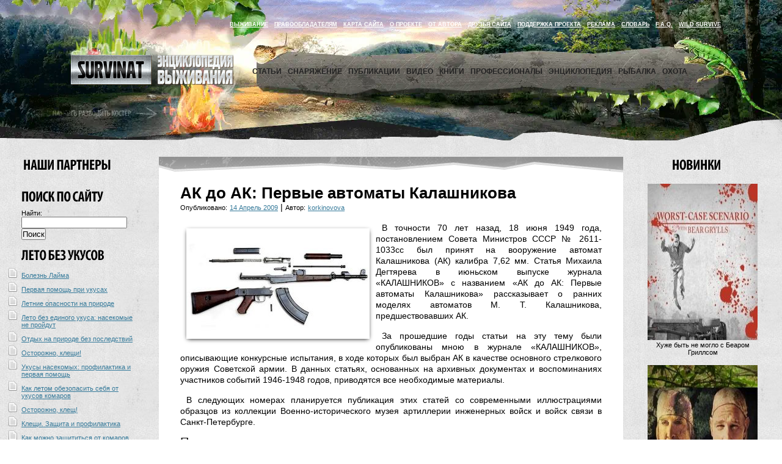

--- FILE ---
content_type: text/html; charset=UTF-8
request_url: https://survinat.ru/2009/04/ak-do-ak-pervye-avtomaty-kalashnikova/
body_size: 15054
content:
<!DOCTYPE html>
<html lang="ru-RU">
<head>
<meta name=alexaVerifyID content="bvt0FRQgi68PtP74Y1DZ2PRIE5M"/>
<meta name=yandex-verification content=d02380aff08be3cb />
<link rel="icon" href="https://survinat.ru/favicon.ico" type="image/x-icon">
<title>АК до АК: Первые автоматы Калашникова | Выживание в дикой природе</title>
		
<link rel=stylesheet type=text/css media=all href=https://survinat.ru/wp-content/themes/survinat-final_1.2/style.css />

<link rel=stylesheet type=text/css href=https://survinat.ru/wp-content/themes/survinat-final_1.2/css/style.css />
<!--[if lte IE 7]><link rel=stylesheet type=text/css href=https://survinat.ru/wp-content/themes/survinat-final_1.2/css/ie.css /><![endif]-->
<meta name='robots' content='max-image-preview:large' />
	<style>img:is([sizes="auto" i], [sizes^="auto," i]) { contain-intrinsic-size: 3000px 1500px }</style>
	<link rel="alternate" type="application/rss+xml" title="Выживание в дикой природе &raquo; Лента" href="https://survinat.ru/feed/" />
<link rel="alternate" type="application/rss+xml" title="Выживание в дикой природе &raquo; Лента комментариев" href="https://survinat.ru/comments/feed/" />
<link rel="canonical" href="https://survinat.ru/2009/04/ak-do-ak-pervye-avtomaty-kalashnikova/" />
<link rel="stylesheet" href="https://survinat.ru/wp-content/plugins/wp-page-numbers/classic/wp-page-numbers.css" type="text/css" media="screen" />		<style type="text/css" id="wp-custom-css">
			table {
    width: 100%;
    margin: 20px 0;
    border: 1px solid #ccc;
    border-spacing: 0;
    border-collapse: collapse;

    td, th {
      border: 1px solid #ccc;
      padding: 7px 12px;
    }

    th {
      text-align: left;
      background: #eee;
    }
  }
}		</style>
		
<meta name="description" content="В точности 70 лет назад, 18 июня 1949 года, постановлением Совета Министров СССР № 2611-1033сс был принят на вооружение автомат Калашникова (АК) калибра 7,62 мм. Статья Михаила Дегтярева в июньском" >	
	

<body class="wp-singular post-template-default single single-post postid-48665 single-format-standard wp-theme-survinat-final_12">
<div id=wrapper>
<div id=header>
<div id=logo>
<a href=https://survinat.ru title="Выживание в дикой природе. Энциклопедия выживания в экстремальных ситуациях"><img src=https://survinat.ru/wp-content/themes/survinat-final_1.2/img/logo.png alt="Survinat | Энциклопедия выживания" width=266 height="49"/></a>
</div>
<div id=top_menu>
<ul>
<li><a href=https://survinat.ru/vyzhivanie/ title="Выживание">Выживание</a></li>
<li><a href=https://survinat.ru/pravoobladatelyam/ title="Правообладателям" rel=«nofollow» >Правообладателям</a></li>
<li><a href=https://survinat.ru/karta-sajta/ title="Карта сайта">Карта сайта</a></li>
<li><a href=https://survinat.ru/o-proekte/ title="О проекте">О проекте</a></li>
<li><a href=https://survinat.ru/ot-avtora/ title="От автора проекта &quot;Энциклопедия выживания в природе&quot;">От автора</a></li>
<li><a href=https://survinat.ru/druzya-sajta/ title="Друзья сайта" rel=«nofollow» >Друзья сайта</a></li>
<li><a href=https://survinat.ru/podderzhka-proekta/ title="Поддержка проекта" rel=«nofollow» >Поддержка проекта</a></li>
<li><a href=https://survinat.ru/reklama/ title="Реклама" rel=«nofollow» >Реклама</a></li>
<li><a href=https://survinat.ru/slovar/ title="Словарь">Словарь</a></li>
<li><a href=https://survinat.ru/f-a-q/ title="F.A.Q.">F.A.Q.</a></li>
<li><a href=https://survinat.ru/wild-survive/ title="Wild Survive">Wild Survive</a></li>
</ul>
</div>
<div id>
<ul class=dropdown>
<li><a href=https://survinat.ru/category/article/ title="Статьи о различных способах выживания в лесу, тайге, на воде; умении разжигать костер, строить убежище для ночлега; мастерить ловушки, готовить пищу; ориентироваться на местности в любое время суток и многое другое">Статьи</a>
<ul>
<li><a href=https://survinat.ru/category/article/trap/ title="Будешь уметь ставить ловушку - победишь голод">Ловушки</a></li>
<li><a href=https://survinat.ru/category/article/bonfire/ title="Учимся правильно разжигать костер, добывать огонь, заготавливать дрова">Костер</a></li>
<li><a href=https://survinat.ru/category/article/cover/ title="Строим укрытия, убежища, землянки, шалаши для ночлега">Укрытия</a></li>
<li><a href=https://survinat.ru/category/article/knot/ title="Умение вязать узел пригодится в любой ситуации">Узлы</a></li>
<li><a href=https://survinat.ru/category/article/food/ title="Находим пропитание в лесу, готовим на костре">Питание</a></li>
<li><a href=https://survinat.ru/category/article/orientation/ title="Ориентирование на местности в любое время суток - поможет вам не оказаться заблудившимся">Ориентирование</a></li>
<li><a href=https://survinat.ru/category/article/weter/ title="Хитрости добычи и очистки воды">Вода</a></li>
<li><a href=https://survinat.ru/category/article/gigiena-article/ title="Гигиена в экстремальных условиях. Будь чистым в любой ситуации">Гигиена</a></li>
<li><a href=https://survinat.ru/category/article/animals/ title="Жители леса: животные, насекомые">Живность</a></li>
<li><a href=https://survinat.ru/category/article/firstaid/ title="Оказание первой помощи. Будь готов!">Медицина</a></li>
<li><a href=https://survinat.ru/category/article/otherstat/ title="Различные статьи">Разное</a></li>
<li><a href=https://survinat.ru/category/article/green/ title="Полезные и ядовитые растения">Растения</a></li>
<li><a href=https://survinat.ru/category/article/recept-article/ title="Экстремальные и просто рецепты из животных, растений, птиц и насекомых">Рецепты</a></li>
<li><a href=https://survinat.ru/category/article/peredvizhenie-article/ title="Передвижение по лесу, тайге; переправы через реки и болота">Передвижение</a></li>
<li><a href=https://survinat.ru/category/article/psychology/ title="Психология выживания в экстремальных ситуациях">Психология</a></li>
<li><a href=https://survinat.ru/category/article/interesno/ title="Интересные статьи по всем направлениям туризма, сделай сам, DIY">Сделай сам</a></li>
</ul>
</li>
<li><a href=https://survinat.ru/category/equip/ title="Выбор и описание различного снаряжения как магазинного так и самодельного: ножи, топоры, пилы, лопаты, палатки, рюкзаки, одежда, обувь, посуда и многое другое">Снаряжение</a>
<ul>
<li><a href=https://survinat.ru/category/equip/knife/ title="Ножи, мультитулы">Ножи »</a>
<ul>
<li><a href=https://survinat.ru/category/equip/knife/zatochka-nozhej/ title="Видео заточки ножей, как наточить нож" rel=«nofollow» >Заточка ножей</a></li>
<li><a href=https://survinat.ru/category/equip/knife/testy-nozhej/ title="Видео тестов ножей, видео обзоры ножей. Тесты и обзоры ножей" rel=«nofollow» >Тесты ножей</a></li>
<li><a href=https://survinat.ru/category/equip/knife/multitul/ title="Видео тестов мультитулов, видео обзоры мультитулов. Тесты и обзоры мультитулов" rel=«nofollow» >Мультитулы</a></li>
</ul>
</li>
<li><a href=https://survinat.ru/category/equip/clothes/ title="Правильный выбор одежды для леса, похода">Одежда</a></li>
<li><a href=https://survinat.ru/category/equip/tents/ title="Палатки, тенты">Палатки</a></li>
<li><a href=https://survinat.ru/category/equip/backpack/ title="Рюкзаки, сумки, чехлы">Рюкзаки</a></li>
<li><a href=https://survinat.ru/category/equip/boots/ title="Правильный выбор обуви для леса, похода">Обувь</a></li>
<li><a href=https://survinat.ru/category/equip/spalnik-equip/ title="Выбираем спальник: синтетический или пуховый">Спальник</a></li>
<li><a href=https://survinat.ru/category/equip/utensils/ title="КЛМН - кружка, ложка, миска, нож, а также котелки, фляги, термосы">Посуда</a></li>
<li><a href=https://survinat.ru/category/equip/others/ title="Топоры, пилы, фонари">Разное</a></li>
</ul>
</li>
<li><a href=https://survinat.ru/category/publications/ title="Основы выживания - публикации из газет, книг, журналов">Публикации</a>
<ul>
<li><a href=https://survinat.ru/category/publications/obzh/ title="Ответы на важные вопросы по теме ОБЖ (Основы безопасности жизнедеятельности)" rel=«nofollow» >ОБЖ</a></li>
<li><a href=https://survinat.ru/category/publications/byli-starogo-brodyagi/ title="Были старого бродяги" rel=«nofollow» >Были старого бродяги</a></li>
<li><a href=https://survinat.ru/category/publications/po_taige/ title="Описание тайги от настоящего таежника!" rel=«nofollow» >По тайге</a></li>
<li><a href=https://survinat.ru/category/publications/polar_robinzon/ title="Полярный Робинзон" rel=«nofollow» >Полярный Робинзон</a></li>
<li><a href=https://survinat.ru/category/publications/publ-raznoe/ title="Разные публикации" rel=«nofollow» >Разное</a></li>
<li><a href=https://survinat.ru/category/publications/solo-na-arale/ title="Соло на Арале" rel=«nofollow» >Соло на Арале</a></li>
</ul>
</li>
<li><a href=https://survinat.ru/category/video/ title="Видео передачи на английском и русском языках с участием известных профессионалов по выживанию">Видео</a>
<ul>
<li><a href=https://survinat.ru/category/video/ray_mears/ title="Рэй Мирс (Ray Mears)" rel=«nofollow» >Рэй Мирс (Ray Mears)</a></li>
<li><a href=https://survinat.ru/category/video/bear_grylls/ title="Беар Гриллс (Bear Grylls)" rel=«nofollow» >Беар Гриллс (Bear Grylls)</a></li>
<li><a href=https://survinat.ru/category/video/survivorman-video/ title="Лес Строуд (Les Stroud)" rel=«nofollow» >Лес Строуд (Les Stroud)</a></li>
<li><a href=https://survinat.ru/category/video/pathfinder/ title="Следопыт" rel=«nofollow» >Следопыт</a></li>
<li><a href=https://survinat.ru/category/video/alyaska-video/ title="Выживание на Аляске" rel=«nofollow» >Аляска</a></li>
<li><a href=https://survinat.ru/category/video/i-shouldnt-be-alive/ title="Я не должен был выжить (I Shouldn&#039;t Be Alive)" rel=«nofollow» >Я не должен был выжить</a></li>
<li><a href=https://survinat.ru/category/video/everest-video/ title="Эверест: за гранью возможного»/«Everest: Beyond the Limit" rel=«nofollow» >Эверест</a></li>
<li><a href=https://survinat.ru/category/video/naked_wild/ title="John &amp; Geri McPherson - Naked into the Wilderness (Примитивная жизнь и навыки выживания)" rel=«nofollow» >Naked into the Wilderness</a></li>
<li><a href=https://survinat.ru/category/video/surviving_extreme_weather/ title="Выжить в экстремальных условиях (Surviving extreme weather)" rel=«nofollow» >Выжить в экстремальных условиях</a></li>
<li><a href=https://survinat.ru/category/video/others-video/ title="Различное видео, относящееся к выживанию и не только" rel=«nofollow» >Разное</a></li>
<li><a href=https://survinat.ru/category/video/woodsmaster/ title="Woodsmaster - специалист по выживанию в дикой природе" rel=«nofollow» >Woodsmaster</a></li>
<li><a href=https://survinat.ru/category/video/alone_in_the_wild/ title="Один на один с природой (Alone in the Wild)" rel=«nofollow» >Один на один с природой</a></li>
<li><a href=https://survinat.ru/category/video/dual_survival/ title="Dual Survival (Двойное Выживание)" rel=«nofollow» >Двойное Выживание</a></li>
<li><a href=https://survinat.ru/category/video/survive_this/ title="Телешоу Леса Строуда по выживанию в дикой природе: Выдержи это (Survive This)" rel=«nofollow» >Выдержи это (Survive This)</a></li>
<li><a href=https://survinat.ru/category/video/worst_case_scenario/ title="Хуже быть не могло (Worst-Сase Sсenario)" rel=«nofollow» >Хуже быть не могло</a></li>
<li><a href=https://survinat.ru/category/video/man-woman-wild/ title="Man, Woman, Wild" rel=«nofollow» >Мужчина, женщина, природа</a></li>
</ul>
</li>
<li><a href=https://survinat.ru/category/books/ title="Книги на английском и русском языках расскажут вам обо всех тонкостях и премудростях выживания в дикой природе...">Книги</a>
<ul>
<li><a href=https://survinat.ru/category/books/untur/ title="Статьи из книги &quot;Юный турист&quot; А.Е. Берман" rel=«nofollow» >Юный турист</a></li>
<li><a href=https://survinat.ru/category/books/down_book/ title="Книги по выживанию на русском и английском языках в свободном скачивании">Скачать</a></li>
<li><a href=https://survinat.ru/category/books/mag/ title="Популярные журналы о ножах, снаряжении и т.д." rel=«nofollow» >Журналы</a></li>
<li><a href=https://survinat.ru/category/books/odin_na_odin/ title="Повесть Н.А. Внукова «Один на один»" rel=«nofollow» >Один на один</a></li>
<li><a href=https://survinat.ru/category/books/pravila_spaseniya/ title="Статьи из книги &quot;Золотые правила спасения в 100 экстремальных ситуациях&quot;" rel=«nofollow» >Правила спасения</a></li>
<li><a href=https://survinat.ru/category/books/hello-bear/ title="Книга &quot;Здравствуй, Мишка&quot; А. Онегова" rel=«nofollow» >Здравствуй, Мишка</a></li>
<li><a href=https://survinat.ru/category/books/other-story/ title="Разные рассказы, вырезки, статьи о тайге, животных, природе." rel=«nofollow» >Разные рассказы »</a>
<ul>
<li><a href=https://survinat.ru/category/books/other-story/antarkticheskaya-odisseya/ title="Антарктическая одиссея" rel=«nofollow» >Антарктическая одиссея</a></li>
<li><a href=https://survinat.ru/category/books/other-story/v-ussurijskix-dzhunglyax/ title="В Уссурийских джунглях" rel=«nofollow» >В Уссурийских джунглях</a></li>
<li><a href=https://survinat.ru/category/books/other-story/zver-iz-chukotskix-legend/ title="Зверь из чукотских легенд" rel=«nofollow» >Зверь из чукотских легенд</a></li>
</ul>
</li>
<li><a href=https://survinat.ru/category/books/man-in-extrim/ title="&quot;Личность в экстремальных условиях&quot; Автор: Лебедев В.И." rel=«nofollow» >Личность в экстремальных условиях</a></li>
<li><a href=https://survinat.ru/category/books/hand-fish/ title="&quot;Ловля рыбы руками&quot; Автор: Карпушин В. А." rel=«nofollow» >Ловля рыбы руками</a></li>
<li><a href=https://survinat.ru/category/books/path-rob/ title="&quot;По следам Робинзона&quot; Автор: Верзилин Н.М." rel=«nofollow» >По следам Робинзона</a></li>
<li><a href=https://survinat.ru/category/books/zim-sit/ title="Книга &quot;Зимняя аварийная ситуация&quot;" rel=«nofollow» >Зимняя аварийная ситуация</a></li>
<li><a href=https://survinat.ru/category/books/slojnye_turistskie_pohody/ title="Книга &quot;Сложные туристские походы&quot;" rel=«nofollow» >Сложные туристские походы</a></li>
<li><a href=https://survinat.ru/category/books/topog-i-orientir/ title="Книга В.М. Куликова и Ю.С. Константинова &quot;Топография и ориентирование в туристском путешествии&quot;" rel=«nofollow» >Топография и ориентирование</a></li>
<li><a href=https://survinat.ru/category/books/vyjivanie_v_avariinyh_situaciyah/ title="Книга А. Ильина &quot;Школа выживания при авариях и стихийных бедствиях&quot;" rel=«nofollow» >Выживание в аварийных ситуациях</a></li>
<li><a href=https://survinat.ru/category/books/v-mire-orientirov/ title="Книга Меньчуков А.Е. &quot;В мире ориентиров&quot;" rel=«nofollow» >В мире ориентиров</a></li>
<li><a href=https://survinat.ru/category/books/turistu_o_rasteniyah/ title="Книга Мацюцкого С. &quot;Туристу о растениях&quot;" rel=«nofollow» >Туристу о растениях</a></li>
<li><a href=https://survinat.ru/category/books/kak_zavyazyvat_uzly/ title="Книга Антропова Д.М. &quot;38 надежных испытанных узлов&quot;" rel=«nofollow» >Как завязывать узлы</a></li>
<li><a href=https://survinat.ru/category/books/karta_i_kompas/ title="Клименко А.И. - Карта и компас — мои друзья (Библиотечка пионера Знай и умей)" rel=«nofollow» >Карта и компас — мои друзья</a></li>
<li><a href=https://survinat.ru/category/books/prognozirovanie_pogody/ title="Прогнозирование погоды" rel=«nofollow» >Прогнозирование погоды</a></li>
</ul>
</li>
<li><a href=https://survinat.ru/category/profi/ title="Беар Гриллс (Bear Grylls), Рэй Мирс и другие эксперты по выживанию">Профессионалы</a>
<ul>
<li><a href=https://survinat.ru/category/extrim/ title="Статьи об экстремальном туризме">Экстрим</a></li>
</ul>
</li>
<li><a href=https://survinat.ru/category/encyclopedia/ title="Энциклопедия животных, растений, рыб, насекомых и птиц">Энциклопедия</a>
<ul>
<li><a href=https://survinat.ru/category/encyclopedia/dlya-alpinista/ title="Книги для альпинистов и скалолазов">Для альпиниста »</a>
<ul>
<li><a href=https://survinat.ru/category/encyclopedia/dlya-alpinista/bezopasnost-v-alpinizme/ title="Безопасность в альпинизме" rel=«nofollow» >Безопасность в альпинизме</a></li>
<li><a href=https://survinat.ru/category/encyclopedia/dlya-alpinista/opasnosti-v-gorax-relef-i-klimat/ title="Опасности в горах. Рельеф и климат" rel=«nofollow» >Опасности в горах. Рельеф и климат</a></li>
<li><a href=https://survinat.ru/category/encyclopedia/dlya-alpinista/sovetskij-alpinizm/ title="Советский альпинизм" rel=«nofollow» >Советский альпинизм</a></li>
<li><a href=https://survinat.ru/category/encyclopedia/dlya-alpinista/texnika-alpinizma/ title="Техника альпинизма" rel=«nofollow» >Техника альпинизма</a></li>
<li><a href=https://survinat.ru/category/encyclopedia/dlya-alpinista/shkola-alpinizma/ title="Школа альпинизма" rel=«nofollow» >Школа альпинизма</a></li>
</ul>
</li>
<li><a href=https://survinat.ru/category/encyclopedia/dlya-vyzhivaniya/ title="Книги для выживания">Для выживания »</a>
<ul>
<li><a href=https://survinat.ru/category/encyclopedia/dlya-vyzhivaniya/bolshaya-enciklopediya-vyzhivaniya/ title="Большая энциклопедия выживания" rel=«nofollow» >Большая энциклопедия выживания</a></li>
<li><a href=https://survinat.ru/category/encyclopedia/dlya-vyzhivaniya/lichnost-v-ekstremalnyx-usloviyax/ title="Личность в экстремальных условиях" rel=«nofollow» >Личность в экстремальных условиях</a></li>
<li><a href=https://survinat.ru/category/encyclopedia/dlya-vyzhivaniya/osnovy-bezopasnosti-zhiznedejatelnosti-za-24-chasa/ title="Основы безопасности жизнедеятельности за 24 часа" rel=«nofollow» >Основы безопасности жизнедеятельности за 24 часа</a></li>
<li><a href=https://survinat.ru/category/encyclopedia/dlya-vyzhivaniya/sposoby-avtonomnogo-vyzhivaniya-cheloveka/ title="Способы автономного выживания человека в природе" rel=«nofollow» >Способы автономного выживания человека в природе</a></li>
<li><a href=https://survinat.ru/category/encyclopedia/dlya-vyzhivaniya/chelovek-i-medved/ title="Человек и медведь" rel=«nofollow» >Человек и медведь</a></li>
<li><a href=https://survinat.ru/category/encyclopedia/dlya-vyzhivaniya/chto-delat-v-jekstremalnyh-situacijah/ title="Что делать в экстремальных ситуациях?" rel=«nofollow» >Что делать в экстремальных ситуациях?</a></li>
<li><a href=https://survinat.ru/category/encyclopedia/dlya-vyzhivaniya/jenciklopedija-vyzhivanija-na-more/ title="Энциклопедия выживания на море" rel=«nofollow» >Энциклопедия выживания на море</a></li>
</ul>
</li>
<li><a href=https://survinat.ru/category/encyclopedia/dlya-podvodnika/ title="Книги для подводной охоты">Для подводника »</a>
<ul>
<li><a href=https://survinat.ru/category/encyclopedia/dlya-podvodnika/sovremennaya-podvodnaya-oxota/ title="Современная подводная охота" rel=«nofollow» >Современная подводная охота</a></li>
</ul>
</li>
<li><a href=https://survinat.ru/category/encyclopedia/dlya-veloturista/ title="Книги для велосипедистов-путешественников">Для велотуриста »</a>
<ul>
<li><a href=https://survinat.ru/category/encyclopedia/dlya-veloturista/mili-niotkuda-krugosvetnoe-puteshestvie-na/ title="Мили ниоткуда - кругосветное путешествие на велосипеде" rel=«nofollow» >Мили ниоткуда - кругосветное путешествие на велосипеде</a></li>
</ul>
</li>
<li><a href=https://survinat.ru/category/encyclopedia/dlya-vodnika/ title="Книги для сплавщиков и водников">Для водника »</a>
<ul>
<li><a href=https://survinat.ru/category/encyclopedia/dlya-vodnika/sportivnye-pohody-na-plotah/ title="Спортивные походы на плотах" rel=«nofollow» >Спортивные походы на плотах</a></li>
</ul>
</li>
<li><a href=https://survinat.ru/category/encyclopedia/dlya-turista/ title="Книги для туриста и походника">Для туриста »</a>
<ul>
<li><a href=https://survinat.ru/category/encyclopedia/dlya-turista/turistu-na-zametku/ title="Разные статьи туристу на заметку" rel=«nofollow» >Туристу на заметку</a></li>
<li><a href=https://survinat.ru/category/encyclopedia/dlya-turista/1000-1-sovet-turistu-shkola-vyzhivaniya/ title="1000+1 совет туристу. Школа выживания" rel=«nofollow» >1000+1 совет туристу. Школа выживания</a></li>
<li><a href=https://survinat.ru/category/encyclopedia/dlya-turista/azbuka-turizma/ title="Азбука туризма. Бардин" rel=«nofollow» >Азбука туризма</a></li>
<li><a href=https://survinat.ru/category/encyclopedia/dlya-turista/kniga-nachinayushhego-turista/ title="Книга начинающего туриста" rel=«nofollow» >Книга начинающего туриста</a></li>
<li><a href=https://survinat.ru/category/encyclopedia/dlya-turista/organizaciya-i-provedenie-poiskovo-spasatelnyx/ title="Организация и проведение поисково-спасательных работ силами туристской группы" rel=«nofollow» >Организация и проведение поисково-спасательных работ силами туристской группы</a></li>
<li><a href=https://survinat.ru/category/encyclopedia/dlya-turista/puteshestviya-na-lyzhax/ title="Путешествия на лыжах. А. Берман" rel=«nofollow» >Путешествия на лыжах</a></li>
<li><a href=https://survinat.ru/category/encyclopedia/dlya-turista/pitanie-v-turisticheskom-pohode/ title="Питание в туристическом походе" rel=«nofollow» >Питание в туристическом походе</a></li>
<li><a href=https://survinat.ru/category/encyclopedia/dlya-turista/organizacija-i-provedenie-turistskih-pohodov/ title="Организация и проведение туристских походов" rel=«nofollow» >Организация и проведение туристских походов</a></li>
</ul>
</li>
<li><a href=https://survinat.ru/category/encyclopedia/geografiya/ title="Описание природных областей, морей, рек, озер и их климатические особенности.">География</a></li>
<li><a href=https://survinat.ru/category/ecology/ title="Полезные статьи об окружающей среде и экологии">Экология</a></li>
<li><a href=https://survinat.ru/category/encyclopedia/birds/ title=Птицы>Птицы</a></li>
<li><a href=https://survinat.ru/category/encyclopedia/fishes/ title=Рыбы>Рыбы</a></li>
<li><a href=https://survinat.ru/category/encyclopedia/plants/ title=Растения>Растения »</a>
<ul>
<li><a href=https://survinat.ru/category/encyclopedia/plants/dikorastuschie_poleznye_rasteniya_rossii/ title="Дикорастущие полезные растения России" rel=«nofollow» >Дикорастущие полезные растения России</a></li>
<li><a href=https://survinat.ru/category/encyclopedia/plants/sedobnye-dikorastushhie-rasteniya-permskogo-kraya/ title="Съедобные дикорастущие растения Пермского края и их использование" rel=«nofollow» >Съедобные дикорастущие растения Пермского края и их использование</a></li>
<li><a href=https://survinat.ru/category/encyclopedia/plants/opasnye-rasteniya-dlya-cheloveka/ title="Опасные растения для человека" rel=«nofollow» >Опасные растения для человека</a></li>
<li><a href=https://survinat.ru/category/encyclopedia/plants/taezhnye-trofei-i-promysly/ title="Таежные трофеи и промыслы" rel=«nofollow» >Таежные трофеи и промыслы</a></li>
</ul>
</li>
<li><a href=https://survinat.ru/category/encyclopedia/animals-encyclopedia/ title=Животные>Животные »</a>
<ul>
<li><a href=https://survinat.ru/category/encyclopedia/animals-encyclopedia/kniga_o_burom_medvede/ title="Книга о буром медведе" rel=«nofollow» >Книга о буром медведе</a></li>
<li><a href=https://survinat.ru/category/encyclopedia/animals-encyclopedia/pushnina-sssr/ title="Пушнина СССР" rel=«nofollow» >Пушнина СССР</a></li>
<li><a href=https://survinat.ru/category/encyclopedia/animals-encyclopedia/bobr/ title="Бобр" rel=«nofollow» >Бобр</a></li>
<li><a href=https://survinat.ru/category/encyclopedia/animals-encyclopedia/pod-pologom-lesa-lesnye-zhivotnye/ title="Под пологом леса, лесные животные" rel=«nofollow» >Под пологом леса, лесные животные</a></li>
<li><a href=https://survinat.ru/category/encyclopedia/animals-encyclopedia/mlekopitayushhie-kazaxstana/ title="Млекопитающие Казахстана" rel=«nofollow» >Млекопитающие Казахстана</a></li>
</ul>
</li>
<li><a href=https://survinat.ru/category/encyclopedia/nasekomye/ title="Описание насекомых">Насекомые »</a>
<ul>
<li><a href=https://survinat.ru/category/encyclopedia/nasekomye/komary-kazaxstana/ title="Комары Казахстана" rel=«nofollow» >Комары Казахстана</a></li>
</ul>
</li>
<li><a href=https://survinat.ru/category/encyclopedia/griby-encyclopedia/ title="Описание съедобных и несъедобных грибов">Грибы »</a>
<ul>
<li><a href=https://survinat.ru/category/encyclopedia/griby-encyclopedia/v-les-za-gribami/ title="Козак В.Т. - В лес за грибами" rel=«nofollow» >В лес за грибами</a></li>
</ul>
</li>
<li><a href=https://survinat.ru/category/encyclopedia/trees/ title="Деревья и кустарники">Деревья</a></li>
<li><a href=https://survinat.ru/category/encyclopedia/enc-book/ title="Книги">Книги »</a>
<ul>
<li><a href=https://survinat.ru/category/encyclopedia/enc-book/dary-russkogo-lesa/ title="Книга Д.П. Зуева Дары русского леса" rel=«nofollow» >Дары русского леса</a></li>
<li><a href=https://survinat.ru/category/encyclopedia/enc-book/ya_idu_po_lesu/ title="Книга С.А. Халатина &quot;Я иду по лесу&quot;" rel=«nofollow» >Я иду по лесу</a></li>
<li><a href=https://survinat.ru/category/encyclopedia/enc-book/chto_les/ title="Ответы на частые вопросы о лесе" rel=«nofollow» >Что такое лес</a></li>
<li><a href=https://survinat.ru/category/encyclopedia/enc-book/slovar_turista/ title="Словарь туриста - самые распространенные термины и определения" rel=«nofollow» >Словарь туриста</a></li>
<li><a href=https://survinat.ru/category/encyclopedia/enc-book/kuhnya-robinzona/ title="Описание съедобных растений из книги &quot;Кухня Робинзона&quot;" rel=«nofollow» >Кухня Робинзона</a></li>
<li><a href=https://survinat.ru/category/encyclopedia/enc-book/mir-lesnyh-debrei/ title="Книга Б.Ф. Сергеева &quot;Мир лесных дебрей&quot;" rel=«nofollow» >Мир лесных дебрей</a></li>
<li><a href=https://survinat.ru/category/encyclopedia/enc-book/zag-yad-rast/ title="Книга В.Г. Астаховой &quot;Загадки ядовитых растений&quot;" rel=«nofollow» >Загадки ядовитых растений</a></li>
<li><a href=https://survinat.ru/category/encyclopedia/enc-book/umnyj-narodec-muravi/ title="Книга &quot;Умный народец муравьи&quot;" rel=«nofollow» >Умный народец муравьи</a></li>
<li><a href=https://survinat.ru/category/encyclopedia/enc-book/robert-lesli-medvedi-i-ya/ title="Книга &quot;Роберт Лесли - медведи и я&quot;" rel=«nofollow» >Роберт Лесли - медведи и я</a></li>
<li><a href=https://survinat.ru/category/encyclopedia/enc-book/tropoj-taezhnogo-ohotnika/ title="Тропой таежного охотника" rel=«nofollow» >Тропой таежного охотника</a></li>
</ul>
</li>
</ul>
</li>
<li><a href=https://survinat.ru/category/fishing/ title="Рыбалка и все, что с ней связано">Рыбалка</a>
<ul>
<li><a href=https://survinat.ru/category/fishing/video-o-rybalke/ title="Видео о рыбалке, хитростях и секретах рыбной ловли">Видео о рыбалке</a></li>
<li><a href=https://survinat.ru/category/fishing/vse-o-rybalke/ title="Статьи о рыбалке, хитростях и секретах рыбной ловли">Все о рыбалке</a></li>
<li><a href=https://survinat.ru/category/fishing/books-fishing/ title="Литература о рыбалке">Книги »</a>
<ul>
<li><a href=https://survinat.ru/category/fishing/books-fishing/zimnyaya_rybalka/ title="Книга В.Д. Рафеенко &quot;Зимняя рыбалка&quot;" rel=«nofollow» >Зимняя рыбалка</a></li>
</ul>
</li>
<li><a href=https://survinat.ru/category/fishing/equip-fishing/ title=Снасти>Снасти</a></li>
<li><a href=https://survinat.ru/category/fishing/winter-fishing/ title="Зимняя ловля">Зимняя ловля</a></li>
<li><a href=https://survinat.ru/category/fishing/summer-fishing/ title="Летняя ловля">Летняя ловля</a></li>
<li><a href=https://survinat.ru/category/fishing/fish-mag/ title="Популярные журналы о рыбалке">Журналы</a></li>
</ul>
</li>
<li><a href=https://survinat.ru/category/hunting/ title="Охота и все, что с ней связано">Охота</a>
<ul>
<li><a href=https://survinat.ru/category/hunting/hunting-news/ title="Новости об охоте и охотничьем снаряжении">Новости</a></li>
<li><a href=https://survinat.ru/category/hunting/hunting-article/ title="Статьи об охоте и охотничьем снаряжении">Статьи</a></li>
<li><a href=https://survinat.ru/category/hunting/rasskazy/ title="Охотничьи рассказы">Рассказы</a></li>
<li><a href=https://survinat.ru/category/hunting/hunt-mag/ title="Журналы об охоте">Журналы</a></li>
<li><a href=https://survinat.ru/category/hunting/hunt-book/ title="Книги об охоте и оружии">Книги »</a>
<ul>
<li><a href=https://survinat.ru/category/hunting/hunt-book/ohota_na_kopytnyh/ title="Охота на копытных. Лось, косуля, кабан (Ю.П. Язан)" rel=«nofollow» >Охота на копытных</a></li>
<li><a href=https://survinat.ru/category/hunting/hunt-book/vse_ob_ohote/ title="Лебедев &quot;О.А. Все об охоте&quot;" rel=«nofollow» >Все об охоте</a></li>
<li><a href=https://survinat.ru/category/hunting/hunt-book/osnovy_sportivnoi_ohoty/ title="Книга И.Д.Гулевича &quot;Основы спортивной охоты&quot;  1957 года" rel=«nofollow» >Основы спортивной охоты</a></li>
</ul>
</li>
</ul>
</li>
</ul>
</div>
</div>
<div class=clear></div><div id="sidebar">
<div id="left_sidebar">
<img src="https://survinat.ru/wp-content/themes/survinat-final_1.2/img/portner.png" alt="Наши партнеры" width="149" height="30"/>
<center>
</center>
<br>
<img src="https://survinat.ru/wp-content/themes/survinat-final_1.2/img/search.png" alt="Поиск по сайту" width="135" height="22"/>
<form role="search" method="get" id="searchform" class="searchform" action="https://survinat.ru/">
				<div>
					<label class="screen-reader-text" for="s">Найти:</label>
					<input type="text" value="" name="s" id="s" />
					<input type="submit" id="searchsubmit" value="Поиск" />
				</div>
			</form><br>
<img src="https://survinat.ru/wp-content/themes/survinat-final_1.2/img/lbu.png" alt="Лето без укусов" width="135" height="22"/>
<ul>
<li><a title="Болезнь Лайма" href="https://survinat.ru/2013/06/bolezn-lajma/">Болезнь Лайма</a></li>
<li><a title="Первая помощь при укусах" href="https://survinat.ru/2013/06/pervaja-pomoshh-pri-ukusah/">Первая помощь при укусах</a></li>
<li><a title="Летние опасности на природе" href="https://survinat.ru/2013/06/letnie-opasnosti-na-prirode/">Летние опасности на природе</a></li>
<li><a title="Лето без единого укуса: насекомые не пройдут" href="https://survinat.ru/2013/06/leto-bez-edinogo-ukusa-nasekomye-ne-projdut/">Лето без единого укуса: насекомые не пройдут</a></li>
<li><a title="Отдых на природе без последствий" href="https://survinat.ru/2013/06/otdyh-na-prirode-bez-posledstvij/">Отдых на природе без последствий</a></li>
<li><a title="Осторожно, клещи!" href="https://survinat.ru/2013/06/ostorozhno-kleshhi/">Осторожно, клещи!</a></li>
<li><a title="Укусы насекомых: профилактика и первая помощь" href="https://survinat.ru/2013/06/ukusy-nasekomyh-profilaktika-i-pervaja-pomoshh/">Укусы насекомых: профилактика и первая помощь</a></li>
<li><a title="Как летом обезопасить себя от укусов комаров" href="https://survinat.ru/2013/06/kak-letom-obezopasit-sebja-ot-ukusov-komarov/">Как летом обезопасить себя от укусов комаров</a></li>
<li><a title="Осторожно, клещ!" href="https://survinat.ru/2013/06/ostorozhno-kleshh/">Осторожно, клещ!</a></li>
<li><a title="Клещи. Защита и профилактика" href="https://survinat.ru/2013/06/kleshhi-zashhita-i-profilaktika/">Клещи. Защита и профилактика</a></li>
<li><a title="Как можно защититься от комаров" href="https://survinat.ru/2013/06/kak-mozhno-zashhititsja-ot-komarov/">Как можно защититься от комаров</a></li>
<li><a title="Первая помощь при укусах паукообразных" href="https://survinat.ru/2013/06/pervaja-pomoshh-pri-ukusah-paukoobraznyh/">Первая помощь при укусах паукообразных</a></li>
<li><a title="Клещи летом" href="https://survinat.ru/2013/06/kleshhi-letom/">Клещи летом</a></li>
<li><a title="Нападение лесных клещей" href="https://survinat.ru/2013/06/napadenie-lesnyh-kleshhej/">Нападение лесных клещей</a></li>
<li><a title="Отдых на природе без клещей" href="https://survinat.ru/2013/06/otdyh-na-prirode-bez-kleshhej/">Отдых на природе без клещей</a></li>
<li><a title="Первая помощь при укусах насекомых" href="https://survinat.ru/2013/06/pervaja-pomoshh-pri-ukusah-nasekomyh/">Первая помощь при укусах насекомых</a></li>
<li><a title="Укусы насекомых: профилактика и лечение" href="https://survinat.ru/2013/06/ukusy-nasekomyh-profilaktika-i-lechenie/">Укусы насекомых: профилактика и лечение</a></li>
</ul>
</div>
</div><div id="content">
<br>
<br>

<div class="article">


<div id="post-48665" class="post-48665 post type-post status-publish format-standard hentry category-poleznoe">
<h1 class="entry-title">АК до АК: Первые автоматы Калашникова</h1>
<div class="entry-meta">
<span class="meta-prep meta-prep-author">Опубликовано:</span> <a href="https://survinat.ru/2009/04/ak-do-ak-pervye-avtomaty-kalashnikova/" title="11:06" rel="bookmark"><span class="entry-date">14 Апрель 2009</span></a> | <span class="meta-sep">Автор:</span> <span class="author vcard"><a class="url fn n" href="https://survinat.ru/author/korkinovova/" title="Смотреть все записи автора korkinovova">korkinovova</a></span></div>
<div class="entry-content">
<p><img fetchpriority="high" decoding="async" style="float:left; margin: 10px;" src="/wp-content/uploads/2009/04/ak-do-ak-pervye-avtomaty-kalashnikova_1.jpg"  width="300" height="181" title="АК до АК: Первые автоматы Калашникова" alt="АК до АК: Первые автоматы Калашникова" /></p>
<p>В точности 70 лет назад, 18 июня 1949 года, постановлением Совета Министров СССР № 2611-1033сс был принят на вооружение автомат Калашникова (АК) калибра 7,62 мм. Статья Михаила Дегтярева в июньском выпуске журнала &#171;КАЛАШНИКОВ&#187; с названием &#171;АК до АК: Первые автоматы Калашникова&#187; рассказывает о ранних моделях автоматов М. Т. Калашникова, предшествовавших АК.</p>
<p>За прошедшие годы статьи на эту тему были опубликованы мною в журнале &#171;КАЛАШНИКОВ&#187;, описывающие конкурсные испытания, в ходе которых был выбран АК в качестве основного стрелкового оружия Советской армии. В данных статьях, основанных на архивных документах и воспоминаниях участников событий 1946-1948 годов, приводятся все необходимые материалы.</p>
<p>В следующих номерах планируется публикация этих статей со современными иллюстрациями образцов из коллекции Военно-исторического музея артиллерии инженерных войск и войск связи в Санкт-Петербурге.</p>
<div class='yarpp yarpp-related yarpp-related-website yarpp-template-list'>
<!-- YARPP List -->
<h3>Похожие записи:</h3><ol>
<li><a href="https://survinat.ru/2018/11/nagradnye-avtomaty-kalashnikova-akm-i-ak-74-dlja/" rel="bookmark" title="Наградные автоматы Калашникова АКМ и АК-74 для Пограничных войск КГБ СССР, обзор.">Наградные автоматы Калашникова АКМ и АК-74 для Пограничных войск КГБ СССР, обзор.</a> <small>Автоматы Калашникова считаются во всем мире прежде всего оружием массовым и недорогим. Поэтому мало кому известно, что на &laquo;Ижмаше&raquo; изготавливались...</small></li>
<li><a href="https://survinat.ru/2018/04/avtomaty-kalashnikova-ak101-i-ak103-rukovodstvo-po/" rel="bookmark" title="Автоматы Калашникова АК101 и АК103, руководство по эксплуатации 6П43, 6П45 РЭ.">Автоматы Калашникова АК101 и АК103, руководство по эксплуатации 6П43, 6П45 РЭ.</a> <small>, а также основные правила, необходимые для обеспечения правильной эксплуатации и полного использования технических возможностей автоматов.  Назначение и боевые свойства...</small></li>
<li><a href="https://survinat.ru/2018/04/malogabaritnye-avtomaty-kalashnikova-ak102-ak104/" rel="bookmark" title="Малогабаритные автоматы Калашникова АК102, АК104, АК105, руководство по эксплуатации 6П44, 6П46, 6П47 РЭ.">Малогабаритные автоматы Калашникова АК102, АК104, АК105, руководство по эксплуатации 6П44, 6П46, 6П47 РЭ.</a> <small>Калашникова АК102, АК104, АК105 предназначено для изучения и поддержания их в постоянной боевой готовности. В данном документе помещены технические характеристики...</small></li>
<li><a href="https://survinat.ru/2009/04/avtomaty-gareva-koksharova-aek-971-aek-972-aek-973/" rel="bookmark" title="Автоматы Гарева-Кокшарова АЕК-971, АЕК-972, АЕК-973">Автоматы Гарева-Кокшарова АЕК-971, АЕК-972, АЕК-973</a> <small>Этот автомат вызвал разные отзывы, но они были как положительные, так и отрицательные. Его называли &#171;автоматом для профессионалов&#187;. Основные характеристики:...</small></li>
</ol>
</div>
</div>
<div class="clear"></div>
</div>



	<div class="clear"></div>





			<div id="comments">







	<p class="nocomments">Комментарии закрыты.</p>










</div><!-- #comments -->

</div>	

	

<center>
</center>
<div class="entry-utility-single">
<div id="view_in_meta_yuzo_views">
<i class="el el-fire color_flare_normal"></i>
</div>
</div>
</div>
<div id="right_sidebar">
<div id="sidebar">
<img class="qw" src="https://survinat.ru/wp-content/themes/survinat-final_1.2/img/novinki.png" alt="Новинки" width="86" height="29"/>
<p style="text-align:center"><a href="https://survinat.ru/category/video/worst_case_scenario/"><img class="size-medium wp-image-548 aligncenter" title="Хуже быть не могло с Беаром Гриллсом" src="https://survinat.ru/wp-content/uploads/img/worst_case.jpg" alt="Хуже быть не могло с Беаром Гриллсом" width="180" height="256" /></a>Хуже быть не могло с Беаром Гриллсом</p>
<p style="text-align:center"><a href="https://survinat.ru/category/video/dual_survival/"><img class="size-medium wp-image-548 aligncenter" title="Двойное Выживание" src="https://survinat.ru/wp-content/uploads/img/dual_survival.jpg" alt="Двойное Выживание" width="180" height="256" /></a>Двойное Выживание</p>
<p style="text-align:center"><a href="https://survinat.ru/category/video/alone_in_the_wild/"><img class="size-medium wp-image-548 aligncenter" title="Один на один с природой" src="https://survinat.ru/wp-content/uploads/img/alone-in-the-wild.jpg" alt="Один на один с природой" width="180" height="256" /></a>Один на один с природой</p>
<p style="text-align:center"><a href="https://survinat.ru/category/video/woodsmaster/"><img class="size-medium wp-image-548 aligncenter" title="Ron Hood - эксперт по выживанию" src="https://survinat.ru/wp-content/uploads/img/rh.jpg" alt="Ron Hood - эксперт по выживанию" width="180" height="256" /></a>Ron Hood - эксперт по выживанию</p>
<p style="text-align:center"><a href="https://survinat.ru/category/fishing/fish-mag/"><img class="size-medium wp-image-548 aligncenter" title="журналы о рыбалке" src="https://survinat.ru/wp-content/uploads/img/fishka.jpg" alt="журналы о рыбалке" width="180" height="256" /></a>Самые популярные журналы о рыбалке</p>
<p style="text-align:center"><a href="https://survinat.ru/tag/man-vs-wild/"><img class="size-medium wp-image-548 aligncenter" title="man-vs-wild" src="https://survinat.ru/wp-content/uploads/img/b4.jpg" alt="man-vs-wild" width="180" height="256" /></a>Все серии "Выжить любой ценой" Беара Гриллса</p>
<p style="text-align:center"><a href="https://survinat.ru/tag/ray-mears/"><img class="size-medium wp-image-548 aligncenter" title="Ray Mears" src="https://survinat.ru/wp-content/uploads/img/r1.jpg" alt="Ray Mears" width="180" height="256" /></a>Все серии "Искусство выживания" Рэя Мирса</p>
<p style="text-align:center"><a href="https://survinat.ru/category/video/survivorman-video/"><img class="size-medium wp-image-548 aligncenter" title="Les Stroud" src="https://survinat.ru/wp-content/uploads/img/s1.jpg" alt="Les Stroud" width="180" height="256" /></a>Все серии "Наука выживать" Леса Строуда</p>
<p style="text-align:center"><a href="https://survinat.ru/tag/gleb-danilcev/"><img class="size-medium wp-image-548 aligncenter" title="Следопыт" src="https://survinat.ru/wp-content/uploads/img/sl1.jpg" alt="Следопыт" width="180" height="256" /></a>Все серии "Следопыт" Глеба Данильцева</p>
<p style="text-align:center"><a href="https://survinat.ru/tag/ya-ne-dolzhen-byl-vyzhit/"><img class="size-medium wp-image-548 aligncenter" title="Я не должен был выжить" src="https://survinat.ru/wp-content/uploads/img/i1.jpg" alt="Я не должен был выжить" width="180" height="256" /></a>Все серии "Я не должен был выжить/I Shouldn't Be Alive"</p>﻿﻿
<img src="https://survinat.ru/wp-content/themes/survinat-final_1.2/img/interesno.png" alt="Интересно" width="105" height="28"/>
	<center>
<!--0ab4979a--><!--0ab4979a--><script async="async" src="https://w.uptolike.com/widgets/v1/zp.js?pid=tl07ba3b4b2068875faf264812e4b1184dd52e072d" type="text/javascript"></script>	</center>	
	
</ul>
<img src="https://survinat.ru/wp-content/themes/survinat-final_1.2/img/populzap.png" alt="Популярные записи" width="181" height="32"/>
<ul>
<li><a title="Нож Беара Гриллса (Bear Grylls)" href="https://survinat.ru/2009/11/nozh-beara-grillsa-bear-grylls/">Нож Беара Гриллса (Bear Grylls)</a></li>
<li><a title="Беар Гриллс – эксперт по выживанию в экстремальных условиях" href="https://survinat.ru/2010/01/bear-grills-ekspert-po-vyzhivaniyu-ekstremalnyx-usloviyax/">Беар Гриллс – эксперт по выживанию в экстремальных условиях</a></li>
<li><a title="Новый нож Беара Гриллса" href="https://survinat.ru/2009/11/novyj-nozh-beara-grillsa/">Новый нож Беара Гриллса</a></li>
<li><a title="Ножи для выживания" href="https://survinat.ru/2010/01/nozhi-dlya-vyzhivaniya/">Ножи для выживания</a></li>
<li><a title="Разведение огня без спичек" href="https://survinat.ru/2009/11/razvedenie-ognya-bez-spichek/">Разведение огня без спичек</a></li>
<li><a title="Походные печки" href="https://survinat.ru/2010/01/poxodnye-pechki/">Походные печки</a></li>
<li><a title="Как построить землянку за 1 день" href="https://survinat.ru/2009/12/kak-postroit-zemlyanku-za-1-den/">Как построить землянку за 1 день</a></li>
<li><a title="Как выбрать нож для выживания" href="https://survinat.ru/2010/01/kak-vybrat-nozh-dlya-vyzhivaniya/">Как выбрать нож для выживания</a></li>
<li><a title="Выживание в тайге" href="https://survinat.ru/2009/11/vyzhivanie-v-tajge/">Выживание в тайге</a></li>
<li><a title="Беар Гриллс — «Выжить любой ценой»" href="https://survinat.ru/2010/01/bear-grills-vyzhit-lyuboj-cenoj/">Беар Гриллс — «Выжить любой ценой»</a></li>
<li><a title="Техника выживания в экстремальных ситуациях" href="https://survinat.ru/2010/01/texnika-vyzhivaniya-v-ekstremalnyx-situaciyax/">Техника выживания в экстремальных ситуациях</a></li>
<li><a title="Питание в тайге" href="https://survinat.ru/2009/11/pitanie-v-tajge/">Питание в тайге</a></li>
<li><a title="Нож для выживания JUNGLE KING II" href="https://survinat.ru/2009/12/nozh-dlya-vyzhivaniya-jungle-king-ii/">Нож для выживания JUNGLE KING II</a></li>
<li><a title="Как сделать водонепроницаемые спички" href="https://survinat.ru/2009/11/kak-sdelat-vodonepronicaemye-spichki/">Как сделать водонепроницаемые спички</a></li>
<li><a title="Строим шалаш в лесу" href="https://survinat.ru/2009/12/stroim-shalash-v-lesu/">Строим шалаш в лесу</a></li>
<li><a title="Как развести огонь с помощью алюминиевой банки" href="https://survinat.ru/2009/12/kak-razvesti-ogon-s-pomoshhyu-alyuminevoj-banki/">Как развести огонь с помощью алюминиевой банки</a></li>
<li><a title="Обзор ножей для выживания САРО «Крот» и САРО «Ворон»" href="https://survinat.ru/2009/12/obzor-nozhej-dlya-vyzhivaniya-saro-krot-i-saro-voron/">Обзор ножей для выживания САРО «Крот» и САРО «Ворон»</a></li>
<li><a title="Выбор ножа" href="https://survinat.ru/2010/01/vybor-nozha/">Выбор ножа</a></li>
<li><a title="Ядовитые животные" href="https://survinat.ru/2010/04/yadovitye-zhivotnye-griby-i-rasteniya/">Ядовитые животные</a></li>
<li><a title="Ядовитые растения" href="https://survinat.ru/2010/04/yadovitye-rasteniya-3/">Ядовитые растения</a></li>
<li><a title="Хозяин Арктики - белый медведь" href="https://survinat.ru/2010/07/xozyain-arktiki-belyj-medved/">Хозяин Арктики - белый медведь</a></li>
<li><a title="Бурый медведь" href="https://survinat.ru/2010/01/buryj-medved/">Бурый медведь</a></li>
</ul>﻿﻿
<img src="https://survinat.ru/wp-content/themes/survinat-final_1.2/img/knigi.png" alt="Популярные книги" width="179" height="30"/>
<ul>
<li><a title="Техника выживания в экстремальных ситуациях" href="https://survinat.ru/2010/01/texnika-vyzhivaniya-v-ekstremalnyx-situaciyax/">Техника выживания в экстремальных ситуациях</a></li>
<li><a title="Кухня Робинзона" href="https://survinat.ru/2009/12/kuxnya-robinzona/">Кухня Робинзона</a></li>
<li><a title="Учебник выживания в экстремальных ситуациях" href="https://survinat.ru/2010/01/uchebnik-vyzhivaniya-v-ekstremalnyx-situaciyax/">Учебник выживания в экстремальных ситуациях</a></li>
<li><a title="Как избежать голодной смерти" href="https://survinat.ru/2010/01/kak-izbezhat-golodnoj-smerti/">Как избежать голодной смерти</a></li>
<li><a title="Школа выживания в природных условиях" href="https://survinat.ru/2010/01/shkola-vyzhivaniya-v-prirodnyx-usloviyax/">Школа выживания в природных условиях</a></li>
<li><a title="Самоспасение без снаряжения" href="https://survinat.ru/2009/12/samospasenie-bez-snaryazheniya/">Самоспасение без снаряжения</a></li>
<li><a title="Учебник выживания" href="https://survinat.ru/2009/12/uchebnik-vyzhivaniya/">Учебник выживания</a></li>
<li><a title="Энциклопедия выживания. Один на один с природой" href="https://survinat.ru/2009/12/enciklopediya-vyzhivaniya-odin-na-odin-s-prirodoj/">Энциклопедия выживания. Один на один с природой</a></li>
<li><a title="Зимняя аварийная ситуация" href="https://survinat.ru/2009/12/zimnyaya-avarijnaya-situaciya/">Зимняя аварийная ситуация</a></li>
<li><a title="Краткий справочник туриста" href="https://survinat.ru/2009/12/kratkij-spravochnik-turista/">Краткий справочник туриста</a></li>
<li><a title="Медицинский справочник туриста" href="https://survinat.ru/2009/12/medicinskij-spravochnik-turista/">Медицинский справочник туриста</a></li>
<li><a title="Энциклопедия экстремальных ситуаций" href="https://survinat.ru/2009/12/enciklopediya-ekstremalnyx-situacij/">Энциклопедия экстремальных ситуаций</a></li>
<li><a title="Справочник грибника" href="https://survinat.ru/2009/12/spravochnik-gribnika/">Справочник грибника</a></li>
<li><a title="Книга выживания (The survival handbook)" href="https://survinat.ru/2010/03/kniga-vyzhivaniya-the-survival-handbook/">Книга выживания (The survival handbook)</a></li>
</ul>﻿﻿
</div>
</div>

	<div class="clear"></div>


	<!-- footer -->

		<div id="footer">



			<div id="footer-msg">

			
			</div>

		</div>

	<!-- /footer -->

</div>

<!-- /main wrapper -->

<script type="text/javascript">
<!--
var _acic={dataProvider:10};(function(){var e=document.createElement("script");e.type="text/javascript";e.async=true;e.src="https://www.acint.net/aci.js";var t=document.getElementsByTagName("script")[0];t.parentNode.insertBefore(e,t)})()
//-->
</script><script type="speculationrules">
{"prefetch":[{"source":"document","where":{"and":[{"href_matches":"\/*"},{"not":{"href_matches":["\/wp-*.php","\/wp-admin\/*","\/wp-content\/uploads\/*","\/wp-content\/*","\/wp-content\/plugins\/*","\/wp-content\/themes\/survinat-final_1.2\/*","\/*\\?(.+)"]}},{"not":{"selector_matches":"a[rel~=\"nofollow\"]"}},{"not":{"selector_matches":".no-prefetch, .no-prefetch a"}}]},"eagerness":"conservative"}]}
</script>
<link rel='stylesheet' id='yarppRelatedCss-css' href='https://survinat.ru/wp-content/plugins/yet-another-related-posts-plugin/style/related.css?ver=5.30.11' type='text/css' media='all' />
<link rel='stylesheet' id='wp-block-library-css' href='https://survinat.ru/wp-includes/css/dist/block-library/style.min.css?ver=6.8.3' type='text/css' media='all' />
<link rel='stylesheet' id='classic-theme-styles-css' href='https://survinat.ru/wp-includes/css/classic-themes.min.css?ver=6.8.3' type='text/css' media='all' />
<link rel='stylesheet' id='post_hit_counter-frontend-css' href='https://survinat.ru/wp-content/plugins/post-hit-counter/assets/css/frontend.css?ver=1.3.2' type='text/css' media='all' />
<link rel='stylesheet' id='post_hit_counter-widget-css' href='https://survinat.ru/wp-content/plugins/post-hit-counter/assets/css/widget.css?ver=1.3.2' type='text/css' media='all' />


</body>

<center>
<p>Сайт <strong>«Выживание в дикой природе»</strong>, рад видеть Вас. Если Вы зашли к нам, значит хотите получить полную информацию о <strong>выживании в различных экстремальных условиях</strong>, в чрезвычайных ситуациях. Человек, на протяжении всего развития, стремился сохранить и обезопасить себя от различных негативных факторов, окружающих его - холода, жары, голода, опасных животных и насекомых.</p>
<p>Структура сайта <strong>«Выживание в дикой природе»</strong> проста и логична, выбрав интересующий раздел, Вы получите полную информацию. Вы найдете на нашем сайте рекомендации и практические <strong>советы по выживанию</strong>, уникальные описания и <strong>фотографии животных и растений</strong>, пошаговые <strong>схемы ловушек</strong> для диких животных, тесты и <strong>обзоры туристического снаряжения</strong>, редкие <strong>книги по выживанию</strong> и дикой природе. На сайте также есть большой раздел, посвященный <strong>видео по выживанию</strong> известных профессионалов-выживальщиков по всему миру.</p>
<p>Основная тема сайта <strong>«Выживание в дикой природе»</strong> - это быть готовым оказаться в дикой природе и умение <strong>выживать в экстремальных условиях</strong>.</p>
</center>
<center>

<!-- Yandex.Metrika counter --> <script type="text/javascript" > (function(m,e,t,r,i,k,a){m[i]=m[i]||function(){(m[i].a=m[i].a||[]).push(arguments)}; m[i].l=1*new Date(); for (var j = 0; j < document.scripts.length; j++) {if (document.scripts[j].src === r) { return; }} k=e.createElement(t),a=e.getElementsByTagName(t)[0],k.async=1,k.src=r,a.parentNode.insertBefore(k,a)}) (window, document, "script", "https://mc.yandex.ru/metrika/tag.js", "ym"); ym(55005376, "init", { clickmap:true, trackLinks:true, accurateTrackBounce:true }); </script> <noscript><div><img src="https://mc.yandex.ru/watch/55005376" style="position:absolute; left:-9999px;" alt="" /></div></noscript> <!-- /Yandex.Metrika counter -->

</center>
</html>
<!--noindex--> <center>SQL - 59 | 0,281 сек. | 17.24 МБ</center> <!--/noindex-->

--- FILE ---
content_type: text/css
request_url: https://survinat.ru/wp-content/themes/survinat-final_1.2/style.css
body_size: 3145
content:
html, body, div, span, applet, object, iframe,h1, h2, h3, h4, h5, h6, p, blockquote, pre,a, abbr, acronym, address, big, cite, code,del, dfn, em, img, ins, kbd, q, s, samp,small, strike, strong, sub, sup, tt, var,b, u, i, center,dl, dt, dd, ol, ul, li,fieldset, form, label, legend,table, caption, tbody, tfoot, thead, tr, th, td,article, aside, canvas, details, embed,figure, figcaption, footer, header, hgroup,menu, nav, output, ruby, section, summary,time, mark, audio, video{
	margin:0;
	padding:0;
	border:0;
	font-size:100%;
	font:inherit;
	vertical-align:baseline;
}
article, aside, details, figcaption, figure,footer, header, hgroup, menu, nav, section{
	display:block;
}
body{
	line-height:1;
}
ol, ul{
	list-style:decimal;
}
blockquote, q{
	quotes:none;
}
blockquote:before, blockquote:after,q:before, q:after{
	content:'';
	content:none;
}
table{
	border-collapse:collapse;
	border-spacing:0;
}
*{
	margin:0;
	padding:0;
}
html{
	background-image:url('img/background2.webp');
	background-repeat:repeat;
	font-family:Roboto,Arial,"Helvetica Neue",Helvetica,sans-serif;
}
body{
	margin:0 auto;
	width:1280px;
	background:#e2e2e2 url('img/bg.jpg') left top repeat;
}
#wrapper{
	background:url('img/footer1.webp') left bottom no-repeat;
}
.clear{
	clear:both;
}
a:link, a:active, a:visited{
	color:#367a9a;
	text-decoration:underline;
}
a:hover{
	color:#367a9a;
	text-decoration:none;
}
h1{
	font-size:26px;
	font-weight:bold;
	padding-bottom:18px;
}
h2{
	font-size:22px;
	font-weight:bold;
	padding-bottom:18px;
}
h2#theme{
	display:block;
	float:left;
}
h3{
	font-size:20px;
	font-weight:normal;
	text-transform:none;
	padding-bottom:25px;
}
h4{
	font-size:18px;
	font-weight:bold;
	padding-bottom:25px;
}
#header{
	background:url('img/header_bg.webp') left top no-repeat;
	height:230px;
	text-transform:uppercase;
	font-weight:bold;
}
#header ul{
	list-style:none;
	float:right;
}
#header ul li{
	display:block;
	float:left;
	padding:0 5px;
}
#logo{
	position:relative;
	left:116px;
	padding-top:90px;
	float:left;
}
#top_menu{
	font-size:9px;
	font-weight:bold;
	margin-right:90px;
}
#top_menu ul{
	padding:35px 0;
	margin-right:5px;
}
#top_menu ul li a{
	color:#fff;
}
#top_menu li a:hover{
	color:#ddd;
	text-decoration:none;
}
#sidebar{
	font-size:11px;
	font-weight:normal;
	padding:25px 35px;
	width:190px;
	float:left;
}
#sidebar ul li ul.list{
	list-style-image:url('img/list_img.png');
	margin-left:25px;
}
#sidebar li{
	list-style-image:url('img/list_img.png');
}
#sidebar ul{
	list-style:none;
}
#sidebar ul li{
	padding-bottom:5px;
}
#sidebar ul li li{
	padding-bottom:20px;
}
#sidebar ul li li span{
	font-size:12px;
	font-weight:bold;
}
#left_sidebar{
	display:block;
	float:left;
}
#left_sidebar img{
	margin-left:0px;
	margin-bottom:10px;
	clear:both;
}
#left_sidebar ul li li#donate{
	color:#797979;
	font-size:10px;
	text-transform:uppercase;
}
blockquote{
	-moz-border-bottom-colors:none;
	-moz-border-image:none;
	-moz-border-left-colors:none;
	-moz-border-right-colors:none;
	-moz-border-top-colors:none;
	border-color:#FFFFFF #FFFFFF #FFFFFF #8AB32B;
	border-style:solid;
	border-width:2px;
	clear:both;
	color:#666666;
	margin:0 30px 20px;
	padding:0 0 0 10px;
}
b, strong{
	font-weight:bold
}
i, em{
	font-style:italic
}
#content{
	margin-top:25px;
	display:block;
	float:left;
	width:760px;
	background:#fff url('img/content_bg.png') left top no-repeat;
}
#content span{
	font-size:11px;
	font-weight:normal;
}
.adsense{
	margin:-19px;
	margin-top:10px;
	margin-bottom:6px;
}
#content .article{
	line-height:18px;
	padding:0 35px;
	margin-top:20px;
}
#content .article p{
	font-size:14px;
	text-indent:10px;
	//padding-left:15px;
}
#content .article ul{
	list-style-type:disc;
}
#content .article img{
	//float:left;
	//padding-right:15px;
	text-align:center//padding-top:10px;
}
.alignleft{
	float:left;
	margin:0 10px 10px 0;
	box-shadow:0 2px 7px -2px black;
}
#content .article .thesis{
	font-size:14px;
	font-style:italic;
	color:#595959;
}
#content .article .date{
	float:right;
}
#content .article span.tags-links{
	float:left;
	border:1px solid #9fa8ad;
	border-radius:10px;
	-moz-border-radius:10px;
	-webkit-border-radius:10px;
	-khtml-border-radius:10px;
	behavior:url(ie/PIE.htc);
	padding:10px;
	margin-top:5px;
}
#content #related{
	font-size:12px;
	padding:35px 0;
}
#content #related ul{
	list-style:square;
	margin-left:15px;
}
#content #related ul li{
	padding-bottom:8px;
}
#content #ccomments-title .avatar{
	float:left;
	padding-right:15px;
}
#content #ccomments-title .com_info{
	padding:10px;
}
#content #ccomments-title .com_info p{
	padding:2px 0;
}
#content #ccomments-title .com_info p span{
	padding-left:25px;
}
#content #ccomments-title .post p{
	font-size:12px;
	color:#000;
	padding-bottom:15px;
}
#content #ccomments-title .divider{
	background:url('img/divider.png') left center repeat-x;
	padding:30px;
}
#right_sidebar{
	display:block;
	float:right;
}
#right_sidebar ul li li p{
	padding:10px 0 25px;
}
#right_sidebar ul li ul li{
	padding-bottom:5px;
}
#right_sidebar ul li ul.list{
	list-style-image:url('img/list_img.png');
	margin-left:25px;
}
#right_sidebar ul li ul.list li{
	padding-bottom:5px;
}
#right_sidebar li{
	list-style-image:url('img/list_img.png');
}
#footer{
	padding:72px;
}
#footer-msg{
	width:304px;
	padding:69px;
	background:url('img/2010.png') left top no-repeat;
	opacity:0.8;
}
#footer-msg p{
	color:#fff;
	font-size:12px;
	font-weight:bold;
	text-transform:uppercase;
}
#footer-msg p a{
	color:#fff;
}
#footer-msg p span{
	font-size:10px;
	margin-left:75px;
}
#content #respond{
	padding:0px 0;
}
#content #respond input{
	border:none;
	display:block;
	margin-bottom:0px;
	padding:0 10px;
	background:url('img/input.png') left top no-repeat;
	width:316px;
	height:36px;
}
#content #respond input#submit{
	background:url('img/submit.png');
	width:200px;
	height:28px;
	padding:0;
	margin:15px 0 0;
	color:#487811;
}
#submit{
	color:#487811;
}
#content #respond p{
	padding:15px 0;
	font-size:12px;
}
#content #respond textarea{
	border:none;
	padding:5px;
	background:url('img/textarea.png') left top no-repeat;
	width:660px;
	height:191px;
}
.entry-utility{
	width:725px;
	height:55px;
	padding:0px 0 30px 35px;
	margin-left:-35px;
	background:#fff url('img/content_bg2.png') left bottom no-repeat;
}
.entry-utility-2{
	width:725px;
	height:55px;
	padding:0px 0 30px 35px;
	margin-left:-35px;
	background:#fff url('img/content_bg2.png') left bottom no-repeat;
}
.entry-utility-single{
	width:725px;
	height:55px;
	padding:0px 0 30px 35px;
	margin-left:0px;
	background:#fff url('img/content_bg2.png') left bottom no-repeat;
}
.article{
	margin-bottom:0px;
}
#calendar_wrap{
	border:3px double #dfdfdf;
	background:#fff;
}
#wp-calendar{
	empty-cells:show;
	width:155px;
	margin:0px;
	padding:0px;
}
#wp-calendar caption{
	background:#eeeeee;
}
#prev, #next{
	background:#eeeeee;
}
#wp-calendar thead th{
	background:#94a09e;
	border:2px double #fff;
}
#wp-calendar{
	width:100%;
}
#wp-calendar tbody td{
	border:2px double #d9d9d9;
	margin:0px auto 0
}
#wp-calendar #next a{
	margin-right:0px;
	text-align:right;
}
#wp-calendar #prev a{
	margin-left:10px;
	text-align:left;
}
#wp-calendar a{
	display:block;
}
#wp-calendar caption{
	text-align:center;
	width:100%;
}
#wp-calendar td{
	margin:3px 0;
	text-align:center;
}
.related_post, .entry-utility{
	font-size:12px;
	text-indent:10px;
}
.related_post_title{
	font-size:18px;
	font-weight:normal;
	font-variant:normal;
	//text-transform:uppercase;
	padding-bottom:15px;
}
.nav-next{
	padding-top:25px;
}
.page-title{
	margin-top:30px;
}
.entry-title{
	padding-top:0px;
	padding-bottom:5px;
	margin-top:10px;
}
.entry-title h1{
	padding-bottom:0px;
	margin-bottom:0px;
}
.related_post_title{
	clear:both;
	padding-top:15px;
}
.qw{
	margin-left:45px;
}
.reply{
	width:75px;
	height:25px;
	background:#fff url('img/reply.png');
}
.reply a:link,.reply a:active,.reply a:visited, .reply a:hover{
	font-size:12px;
	margin-left:13px;
	color:#fff;
	text-decoration:none;
}
.com_info{
	font-size:12px;
}
.com_info p,{
	padding:2px 0;
	padding-top:15px;
	font-size:12px;
}
.com_info p span{
	padding-left:25px;
}
.com_info2{
	font-size:12px;
}
.com_info2 p,{
	padding:2px 0;
	font-size:12px;
}
.com_info2 p span{
	padding-left:0px;
}
#comments-title{
	margin-top:10px;
	padding-bottom:5px;
}
.com_info2{
	padding:0px;
	margin:0px;
}
.com_info2 p{
	color:#c0c0c0;
	padding:0px;
	margin:0px;
}
.com_info .url{
	padding-left:10px;
	margin-top:10px;
}
.tag-links{
	float:left;
	border:1px solid #9fa8ad;
	border-radius:10px;
	-moz-border-radius:10px;
	-webkit-border-radius:10px;
	-khtml-border-radius:10px;
	behavior:url(ie/PIE.htc);
	padding:5px;
	margin-top:1px;
	margin-right:35px;
}
.kom{
	padding-top:5px;
	padding-left:0px;
}
.divider{
	padding-bottom:10px;
}
.comment-form-author, .comment-form-email, .comment-form-url{
	padding:0px;
	margin:0px;
	height:30px;
}
.comment-notes{
	padding:0;
	margin:0;
}
.article img{
	max-width:700px;
	text-align:center;
	box-shadow:0 2px 7px -2px black;
}
.post{
	text-align:justify;
}
.breadcrumb{
	font:bolder 12px "Trebuchet MS", Verdana, Arial;
	padding-bottom:10px;
	padding-left:15px;
	padding-right:15px;
}
.breadcrumb a{
	color:#1B7499;
}
.breadcrumb a:hover{
	color:#EF0E0E;
}
@font-face {
	font-family: 'Elusive-Icons';
	src: url('fonts/elusive/elusiveicons-webfont.eot?v=2.0.0');
	src: url('fonts/elusive/elusiveicons-webfont.eot?#iefix&v=2.0.0') format('embedded-opentype'),url('fonts/elusive/elusiveicons-webfont.woff?v=2.0.0') format('woff'),url('fonts/elusive/elusiveicons-webfont.ttf?v=2.0.0') format('truetype'),url('fonts/elusive/elusiveicons-webfont.svg?v=2.0.0#elusiveiconsregular') format('svg');
	font-weight: normal;
	font-style: normal;
}
#view_in_meta_yuzo_views {
	font-size: 26px;
}
#view_in_meta_yuzo_views .el-fire::before {
	font-size: 26px;
}
.el-fire::before {
	content: "";
}
.el {
	display: inline-block;
	font-family: "Elusive-Icons";
	font-feature-settings: normal;
	font-kerning: auto;
	font-language-override: normal;
	font-size: inherit;
	font-size-adjust: none;
	font-stretch: normal;
	font-style: normal;
	font-synthesis: weight style;
	font-variant: normal;
	font-weight: normal;
	line-height: 1;
	text-rendering: auto;
	transform: translate(0px, 0px);
}
.color_flare_normal {
	color: #275212;
}
.color_flare_hot {
	color: #dfa69c;
}
.color_flare_hot2 {
	color: #df5003;
}
.color_flare_hot3 {
	color: #dfc903;
}
.color_flare_hot4 {
	color: #0383df;
}
#view_in_meta_yuzo_views {
	font-size: 20px;
}


--- FILE ---
content_type: text/css
request_url: https://survinat.ru/wp-content/themes/survinat-final_1.2/css/style.css
body_size: 422
content:
*{margin:0;padding:0;}
body{font:14px Helvetica, Sans-Serif;}
#page-wrap{width:800px;margin:25px auto;}
a{text-decoration:none;}
ul{list-style:none;}
p{margin:15px 0;}
body{font-family:Geneva, Arial, Helvetica, sans-serif;}
ul.dropdown{position:relative;font-size:12px;padding:30px 0;margin-right:150px;}
ul.dropdown li{font-weight:bold;float:left;zoom:1;}
ul.dropdown a:hover{color:#ddd;}
ul.dropdown a:active{color:#fff;}
ul.dropdown li a{display:block;padding:0px 0px;color:#222;font-weight:bold;text-decoration:none;}
ul.dropdown li:last-child a{border-right:none;}
ul.dropdown li.hover,
ul.dropdown li:hover{color:#fff;position:relative;}
ul.dropdown li.hover a{color:#fff;}
ul.dropdown ul{font-size:12px;text-transform:none;visibility:hidden;position:absolute;z-index:10;top:100%;left:0;padding:0;}
ul.dropdown ul li{font-weight:bold;float:none;}
ul.dropdown ul li:last-child{border-bottom:none;}
ul.dropdown ul li a:link,
ul.dropdown ul li a:visited{width:120px;border:1px solid black;border-collapse:collapse;background:#A39F97;padding:4px 8px;margin-top:1px;color:#000;}
ul.dropdown ul li a:hover,
ul.dropdown ul li a:active{color:#fff;}
ul.dropdown ul ul{left:100%;top:0;float:none;}
ul.dropdown li:hover > ul{visibility:visible;float:none;}

--- FILE ---
content_type: application/javascript;charset=utf-8
request_url: https://w.uptolike.com/widgets/v1/version.js?cb=cb__utl_cb_share_1763027038623860
body_size: 397
content:
cb__utl_cb_share_1763027038623860('1ea92d09c43527572b24fe052f11127b');